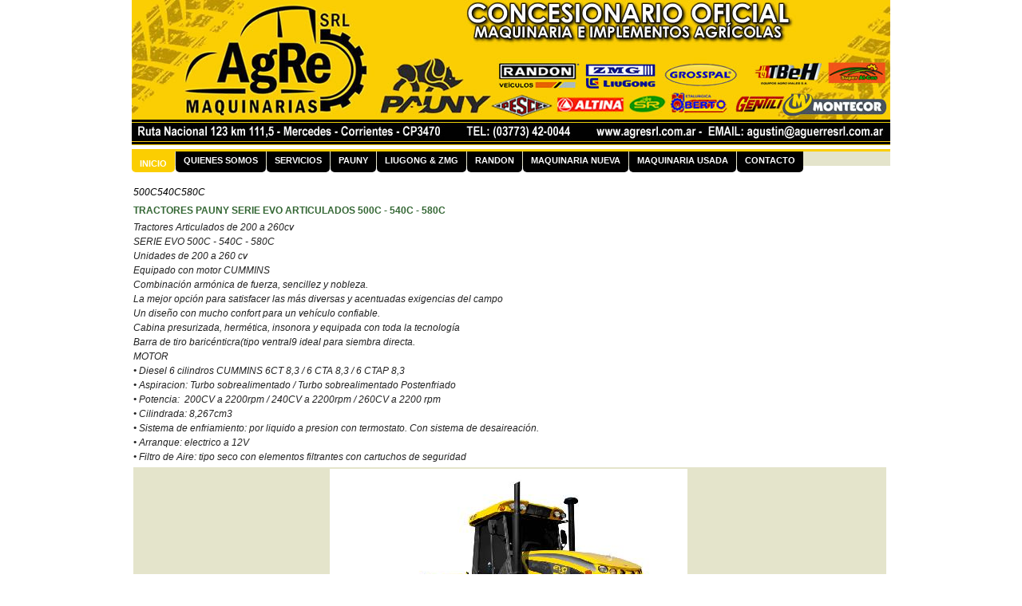

--- FILE ---
content_type: text/html; charset=iso-8859-1
request_url: http://agresrl.com.ar/ampliar.php?ampliar=31
body_size: 7452
content:

<!DOCTYPE html PUBLIC "-//W3C//DTD XHTML 1.0 Strict//EN"
 "http://www.w3.org/TR/xhtml1/DTD/xhtml1-strict.dtd">
<html>
<head>
<title>AgRe SRL</title>
<link rel="stylesheet" href="formatocss/estilos.css" type="text/css">
<link rel="stylesheet" href="formatocss/screen.css" type="text/css" media="screen, projection">
   <link rel="stylesheet" href="formatocss/print.css" type="text/css" media="print"> 
   <!--[if IE]><link rel="stylesheet" href="formatocss/ie.css" type="text/css" media="screen, projection"><![endif]-->
  <script type="text/javascript" src="js/contentslider.js">
</script>
</head>
<body topmargin=0 leftmargin=0>
<center>
<div class="container">     
   <div class="span-24 last">
  </div> 
  <div class="span-24 last">
<center><img src=images/encabezado.jpg usemap="#mapaencabezado"></center>
<map name="mapaencabezado">
  <area shape="rect" coords="549,12,938,113" href="http://www.agresrl.com.ar" alt="Agre S.R.L - Maquinaria">
  <area shape="rect" coords="0,0,150,130" href="/index.php" alt="Agre S.R.L. Automotores">
</map> 
<div class="menuprincipal">
<ul>
<li class="current"><a href="index2.php" target=_top>Inicio</a></li>
<li><a href="quienessomos.php"  target=_top>Quienes Somos</a></li>
<li><a href="servicios.php"  target=_top>Servicios</a></li>
<li><a href="pauny.php"  target=_top>Pauny</a></li>
<li><a href="liugongzmg.php"  target=_top>LiuGong & ZMG</a></li>
<li><a href="randon.php"  target=_top>Randon</a></li>
<li><a href="maquinaria.php"  target=_top>Maquinaria Nueva</a></li>
<li><a href="ventadirecta.php"  target=_top>Maquinaria Usada</a></li>
<li><a href="contacto.php"  target=_top>Contacto</a></li>
</ul>
<center>
</center>
</div>
                                                














  </div> 

<!--/Parte Central Página/-->
 <div class="span-24 last">  
  <!--centro-->
<table width=100% cellspacing=0>

<tr><td><p class=VolantaHome></p></td></tr><tr><td  bgcolor=#ffffff ><p class=VolantaHome><em>500C540C580C</em></p><p class=TituloNoticiasSeccion><b> Tractores Pauny Serie Evo Articulados 500C - 540C - 580C</b></p><em><p class=resumen><p>Tractores Articulados de 200 a 260cv<br />SERIE EVO 500C - 540C - 580C<br />Unidades de 200 a 260 cv<br />Equipado con motor CUMMINS<br />Combinaci&oacute;n arm&oacute;nica de fuerza, sencillez y nobleza.<br />La mejor opci&oacute;n para satisfacer las m&aacute;s diversas y acentuadas exigencias del campo<br />Un dise&ntilde;o con mucho confort para un veh&iacute;culo confiable.<br />Cabina presurizada, herm&eacute;tica, insonora y equipada con toda la tecnolog&iacute;a<br />Barra de tiro baric&eacute;nticra(tipo ventral9 ideal para siembra directa.</p>
<p>MOTOR<br />&bull; Diesel 6 cilindros CUMMINS 6CT 8,3 / 6 CTA 8,3 / 6 CTAP 8,3<br />&bull; Aspiracion: Turbo sobrealimentado / Turbo sobrealimentado Postenfriado<br />&bull; Potencia:&nbsp; 200CV a 2200rpm / 240CV a 2200rpm / 260CV a 2200 rpm<br />&bull; Cilindrada: 8,267cm3<br />&bull; Sistema de enfriamiento: por liquido a presion con termostato. Con sistema de desaireaci&oacute;n.<br />&bull; Arranque: electrico a 12V <br />&bull; Filtro de Aire: tipo seco con elementos filtrantes con cartuchos de seguridad</p></p></em></td></tr> <tr><td class=b bgcolor=#ffffff valign=top><font face=verdana size=2 color=#000000><center><table width=448 align=center bgcolor=#e4e4cb><td><center><img src=imagenota.php?file=20141203075719.jpg&ancho=448&alto=336 border=0></center><br><center><font face=verdana size=1></font></center></td></table></center><p align=justify><p>SISTEMA DE COMBUSTIBLE<br />&bull; Inyeccion directa bomba lineal<br />&bull; Capacidad del tanque de combustible de 425lts.<br />&nbsp;<br />TRANSMISION<br />&bull; De engranajes helicoidales. Accionamiento manual mediante 3 palancas.<br />&bull; 12 velocidades de avance y 4 de retroceso<br /><br />SISTEMA HIDRAULICO<br />&nbsp;&nbsp;&nbsp;&nbsp; &bull; Tipo de centro abierto con bomba de engranajes.<br />&nbsp;&nbsp;&nbsp;&nbsp; &bull; 98lts. @ 2200rpm <br />&nbsp;&nbsp;&nbsp;&nbsp; &bull; Presion m&aacute;xima de trabajo 180kg/cm2<br />&nbsp;&nbsp;&nbsp;&nbsp; &bull; Deposito de fluido independiente<br />&nbsp;&nbsp;&nbsp;&nbsp; &bull; Sistema de filtrado con filtro de malla metalica a la salida del deposito y filtro de papel de 10 en el retorno.<br />&nbsp;&nbsp;&nbsp;&nbsp; &bull; Tanque de fluido hidraulico de 130 ltrs.<br />&nbsp;&nbsp;&nbsp;&nbsp; &nbsp;<br />&nbsp;&nbsp;&nbsp;&nbsp; &nbsp;<br />TOMA DE FUERZA<br />&nbsp;&nbsp;&nbsp;&nbsp; &bull; Independiente a 540rpm, opcional 1000rpm<br />&nbsp;&nbsp;&nbsp;&nbsp; &nbsp;<br />&nbsp;&nbsp;&nbsp;&nbsp; &nbsp;<br />CABINA<br />&bull; Cabina prezurizada evitando el ingreso de particulas<br />&bull; Aire acondicionado y calefaccion.<br />&bull; Asiento Anatomico con regulacion horizontal y vertical por el peso del operador.<br />&bull; Tablero compacto analogico con indicaciones de rpm motor, presion de aceite, temperatura de refrigerante, nivel de combustible.<br />&bull; Indicaciones luminicas baja presiond e aceite, filtor de aire tapado, sobre temperatura de refrigerante. Bajo nivel de combustible, freno de mano accionado.<br />&bull; Columna de direccion regulable en altura y prufundidad con un quiebre para obtener la mejor posicion de manejo.<br /><br />SISTEMA ELECTRICO&nbsp;&nbsp;&nbsp; &nbsp;<br />&nbsp;&nbsp;&nbsp;&nbsp; &bull; 12V alternador de 90 Amp. Con regulador de voltaje.<br />&nbsp;&nbsp;&nbsp;&nbsp; &bull; Bateria de 12Voltios.<br /><br />EJES<br />&bull; Trocha minima 1,68 <br />&bull; Trocha m&aacute;xima 2,2<br />NEUMATICOS<br />&bull; Delanteros y Traseros: 23,1x30 simple - dual / 24,5x32 / 18,4x 34 simple -dual / 18,4x 38 simple -dual<br />FRENOS<br />&bull; De disco sobre salida de transmisi&oacute;n, con accionamiento hidraulico.<br />&bull; Freno de Estacionamiento&nbsp; comandado por palancasobre el freno de servicio.<br />ANGULO DE GIRO<br />&bull; Angulo de giro total 70&ordm; / angulo de pivoteo total 30&ordm;</p>
<p><strong>Aviso Legal</strong></p>
<p><em>Las dimensiones, pesos y capacidades mostradas en este folleto,  as&iacute; como cualquier conversi&oacute;n usada, son siempre aproximadas y est&aacute;n  sujetos a variaciones normales dentro de las tolerancias de fabricaci&oacute;n.<br />Es pol&iacute;tica de <strong>PAUNY S.A.</strong> la mejora cont&iacute;nua de sus productos, reserv&aacute;ndose la misma el derecho  de modificar las especificaciones y materiales, o de introducir mejoras  en cualquier momento, sin previo aviso u obligaci&oacute;n de cualquier tipo.  Las ilustraciones no muestran necesariamente el producto en las  condiciones standard.<br />Algunos opcionales son producidos por encomienda.</em></p></p></td></tr><tr><td class=TablasPaginasEncabezado><p align=left><div id=pagination_menu class=botonmas><ul><li><a class=botonmas href=javascript:history.back(1)>Regresar a la página Anterior</a></ul></div></p></td></tr></table><!--Fin centro-->   
 
</div>  
<!--/Fin Parte Central Página/-->

<hr>
       <div class="span-24">  
       
<p class=PIEDEPAGINA>(c)2026 - AgRe Maquinarias para AGRE S.R.L. - Mercedes - Corrientes - Argentina</p>
<p class=PIEDEPAGINA>Ruta Nacional 123 Km 111,5 - Mercedes - Corrientes</p>
<p class=PIEDEPAGINA> <a class=PIEDEPAGINA href=http://www.pipet.com.ar>Webdesign By Pipet.com.ar</a></center></p>
      </div>

</div>
</center>
</body>
</html>

--- FILE ---
content_type: text/css
request_url: http://agresrl.com.ar/formatocss/estilos.css
body_size: 24022
content:
a.navbar:link, a.navbar:visited { 
        color: #444; 
        text-decoration: none; 
    } 
    a.navbar:hover { 
        color: #000000; 
        text-decoration: underline; 
    } 


/***********************************
*Ampliarnotas
***********************************/
#pagination_menu2 {
    margin: 4px;
	font-size: 9px;
	    font-weight: bold;
	    }
	    
#pagination_menu2 ul {
		margin: 0;
		    padding: 0;
			list-style: none;
			    border: none;
			    }
			    
#pagination_menu2 li {
display: inline;
margin: 0 2px;
    }
/***********************************
*paginacion y botones ampliar
***********************************/				    
#pagination_menu {
    margin: 4px;
	font-size: 9px;
	    font-weight: bold;
	    }
	    
#pagination_menu ul {
		margin: 0;
		    padding: 0;
			list-style: none;
			    border: none;
			    }
			    
#pagination_menu li {
display: inline;
margin: 0 2px;
    }
				    
#pagination_menu li a {
padding: 3px;
text-decoration: none;
background-color: #000;
border: #fff 0px solid;
color=#fff
}
		
#pagination_menu li.active {
padding: 3px;
background-color: #fff;
color: #fff;
border: #205380 1px solid;
}
/**********************************
* Galerias
**********************************/

#image_range {
	float: right;
	float-right;
}

.thumb_img {
	width: 113px;
	height: 85px;
	border: #666 1px solid;
}

/**********************************
* Image page
**********************************/
.textonoticiap{
MARGIN-TOP:0px;
MARGIN-bottom:2px;
COLOR: #000000; 
FONT-FAMILY: Arial, Verdana, Helvetica, sans-serif; 
FONT-SIZE: 9pt; 
FONT-STYLE: normal; 
TEXT-DECORATION: none
}
#full_image {
	border: #333 2px solid;
}

.scroll_bar { 
	margin: 4px 0;
	font-size: 10px;
}

.scroll_bar a 			{ text-decoration:none }
.scroll_bar a:hover 	{ text-decoration:underline }


#pagination_menu2 li a {
padding: 3px;
text-decoration: none;
background-color:#000000;
border: #fff 0px solid;
color=#fff
}
		
#pagination_menu2 li.active {
padding: 3px;
background-color: #800;
color: #fff;
border: #205380 1px solid;
}

#pagination_menu3 {
    margin: 4px;
	font-size: 12px;
	    font-weight: bold;
	    }
	    
#pagination_menu3 ul {
		margin: 0;
		    padding: 0;
			list-style: none;
			    border: none;
			    }
			    
#pagination_menu3 li {
display: inline;
margin: 0 2px;
background-color:#000000;    }

#pagination_menu3 li a {
padding: 3px;
text-decoration: none;
background-color:#ffffff;
border: #fff 1px solid;
color=#fff
}
		
#pagination_menu3 li.active {
padding: 3px;
background-color: #800;
color: #fff;
border: #205380 1px solid;
}
#banner .contenedora {padding:0px; background-color:#FFFFFF;border:0px; width:780px; text-align:left; margin: 0 auto;overflow:hidden;zoom:1;}
/***********************************
*paginacion y botones ampliar
***********************************/				    
#pagination_menu {
    margin: 4px;
	font-size: 9px;
	    font-weight: bold;
	    }
	    
#pagination_menu ul {
		margin: 0;
		    padding: 0;
			list-style: none;
			    border: none;
			    }
			    
#pagination_menu li {
display: inline;
margin: 0 2px;
    }
				    
#pagination_menu li a {
padding: 3px;
text-decoration: none;
background-color: #000;
border: #fff 0px solid;
color=#fff
}
		
#pagination_menu li.active {
padding: 3px;
background-color: #fff;
color: #fff;
border: #205380 1px solid;
}

.ddcolortabsline{
clear: both;
padding: 0;
width: 100%;
height: 2px;
line-height: 2px;
background: #cc9900;
border-top: 0px solid #000000; /*Remove this to remove border between bar and tabs*/
}
#pagination_menu .botonmas{
MARGIN-TOP:0px;
MARGIN-bottom:2px;
COLOR: #ffffff; 
FONT-FAMILY: Arial, Verdana, Helvetica, sans-serif; 
FONT-SIZE: 8pt; 
FONT-STYLE: normal; 
TEXT-DECORATION: none
}

#pagination_menu .botonmas a:visited{
MARGIN-TOP:0px;
MARGIN-bottom:2px;
COLOR: #fff000; 
FONT-FAMILY: Arial, Verdana, Helvetica, sans-serif; 
FONT-SIZE: 8pt; 
FONT-STYLE: normal; 
TEXT-DECORATION: none
}
.botonmas{
MARGIN-TOP:0px;
MARGIN-bottom:2px;
COLOR: #ffffff; 
FONT-FAMILY: Arial, Verdana, Helvetica, sans-serif; 
FONT-SIZE: 8pt; 
FONT-STYLE: normal; 
TEXT-DECORATION: none
}
.botonmas a{
MARGIN-TOP:0px;
MARGIN-bottom:2px;
COLOR: #ffffff; 
FONT-FAMILY: Arial, Verdana, Helvetica, sans-serif; 
FONT-SIZE: 8pt; 
FONT-STYLE: normal; 
TEXT-DECORATION: none
}
.botonmas a:visited{
MARGIN-TOP:0px;
MARGIN-bottom:2px;
COLOR: #ffffff; 
FONT-FAMILY: Arial, Verdana, Helvetica, sans-serif; 
FONT-SIZE: 8pt; 
FONT-STYLE: normal; 
TEXT-DECORATION: none
}

.botonmas a:hover{
MARGIN-TOP:0px;
MARGIN-bottom:2px;
COLOR: #ffffff; 
FONT-FAMILY: Arial, Verdana, Helvetica, sans-serif; 
FONT-SIZE: 8pt; 
FONT-STYLE: normal; 
TEXT-DECORATION: none
}
/**********************************
* Estilos Menu Principal   #EA4E02
**********************************/

.menuprincipal{
padding: 0;
width: 100%;
border-top: 3px solid #FBCE01; /*Red color theme*/
background: #e4e4cb;/*transparent*/
voice-family: "\"}\"";
voice-family: inherit;
}

.menuprincipal ul{
margin:0;
margin-left: 0px; /*margin between first menu item and left browser edge*/
padding: 0;
list-style: none;
}

.menuprincipal li{
display: inline;
margin: 0 1px 0 0;
padding: 0;
text-transform:uppercase;
}

.menuprincipal a{
float: left;
display: block;
font: bold 11px Arial;
color: white;
text-decoration: none;
margin: 0 1px 0 0; /*Margin between each menu item*/
padding: 5px 10px 9px 10px; /*Padding within each menu item*/
background-color: #000000; /*Default menu color*/

/*BELOW 4 LINES add rounded bottom corners to each menu item.
  ONLY WORKS IN FIREFOX AND FUTURE CSS3 CAPABLE BROWSERS
  REMOVE IF DESIRED*/
-moz-border-radius-bottomleft: 5px;
border-bottom-left-radius: 5px;
-moz-border-radius-bottomright: 5px;
border-bottom-right-radius: 5px;
}

.menuprincipal a:hover{
background-color: #FBCE01; /*Red color theme*/
padding-top: 9px; /*Flip default padding-top value with padding-bottom */
padding-bottom: 5px; /*Flip default padding-bottom value with padding-top*/
color: white;
}

.menuprincipal .current a{ /** currently selected menu item **/
background-color: #FBCE01; /*Red color theme*/
padding-top: 9px; /*Flip default padding-top value with padding-bottom */
padding-bottom: 5px; /*Flip default padding-bottom value with padding-top*/
color: white;
}

#myform{ /*CSS for sample search box. Remove if desired */
float: right;
margin: 0;
margin-top: 2px;
padding: 0;
}

#myform .textinput{
width: 190px;
border: 1px solid gray;
}

#myform .submit{
font: normal 12px Verdana;
height: 22px;
border: 1px solid #cc9900;
background-color: black;
color: white;
}
/**********************************
* FIN Estilos Menu Principal
**********************************/

/**********************************
* Estilos Menu Productos
**********************************/

.menuproductos{
padding: 0;
width: 100%;

background: #cc9900;
voice-family: "\"}\"";
voice-family: inherit;
}

.menuproductos ul{
margin:0;
margin-left: 0px; /*margin between first menu item and left browser edge*/
padding: 0;
list-style: none;
}

.menuproductos li{
display: block;
margin: 0 2px 0 0;
padding: 0;
text-transform:uppercase;
}

.menuproductos a{
text-align:left;
display: block;
font: bold 11px Arial;
color: white;
text-decoration: none;
margin: 0 2px 0 0; /*Margin between each menu item*/
padding: 5px 0px 0px 0px; /*Padding within each menu item*/
background-color: #000000; /*Default menu color*/
border: 5px 1px 0px 1px solid #cc9900;

}

.menuproductos a:hover{
background-color: #cc9900; /*Red color theme*/
padding-top: 5px; /*Flip default padding-top value with padding-bottom */
padding-bottom: 2px; /*Flip default padding-bottom value with padding-top*/
color: white;
}

.menuproductos .current a{ /** currently selected menu item **/
background-color: #cc9900; /*Red color theme*/
padding-top: 9px; /*Flip default padding-top value with padding-bottom */
padding-bottom: 5px; /*Flip default padding-bottom value with padding-top*/
color: white;
}

/**********************************
* FIN Estilos Menu Productos
**********************************/
.VolantaHome{
MARGIN-TOP:5px;
MARGIN-bottom:2px;
COLOR: #000000; 
FONT-FAMILY: Arial, Verdana, Helvetica, sans-serif; 
FONT-SIZE: 9pt; 
FONT-STYLE: normal; 
TEXT-DECORATION: none
}
.Volanta{
align:justify;
MARGIN-TOP:0px;
MARGIN-bottom:2px;
COLOR: #000000; 
FONT-FAMILY: Arial, Verdana, Helvetica, sans-serif; 
FONT-SIZE: 9pt; 
FONT-STYLE: normal; 
TEXT-DECORATION: none
}

.DatosContactoForm{
display:block;
padding-top: 5px; /*Flip default padding-top value with padding-bottom */
padding-bottom: 4px; /*Flip default padding-bottom value with padding-top*/

margin: 0 0px 0 0; /*Margin between each menu item*/
text-align: right;
font: bold 12px Arial;
FONT-FAMILY: Arial, Verdana, Helvetica, sans-serif; 
color: #000000;
text-decoration: none;
background-color: #ffffff; /*Default menu color*/
text-transform:uppercase;

}

.tituloslinkslateral{
display:block;
padding-top: 5px; /*Flip default padding-top value with padding-bottom */
padding-bottom: 4px; /*Flip default padding-bottom value with padding-top*/

margin: 0 0px 0 0; /*Margin between each menu item*/
text-align: center;
font: bold 12px Arial;
FONT-FAMILY: Arial, Verdana, Helvetica, sans-serif; 
color: white;
text-decoration: none;
background-color: #000000; /*Default menu color*/
text-transform:uppercase;

}
.TablasPaginasEncabezado{
display:block;
padding-top: 5px; /*Flip default padding-top value with padding-bottom */
padding-bottom: 4px; /*Flip default padding-bottom value with padding-top*/

margin: 0 0px 0 0; /*Margin between each menu item*/
text-align: center;
font: bold 12px Arial;
FONT-FAMILY: Arial, Verdana, Helvetica, sans-serif; 
color: white;
text-decoration: none;
background-color: #cc9900; /*Default menu color*/
text-transform:uppercase;

}
.TituloNoticiasSeccion{
display:block;
padding-top: 5px; /*Flip default padding-top value with padding-bottom */
padding-bottom: 4px; /*Flip default padding-bottom value with padding-top*/

margin: 0 0px 0 0; /*Margin between each menu item*/
text-align:justify;
font: bold 12px Arial;
FONT-FAMILY: Arial, Verdana, Helvetica, sans-serif; 
color: #336633;
text-decoration: none;
background-color: #ececece; /*Default menu color*/
text-transform:uppercase;

}
.TituloNoticiasSeccion a{
display:inline;
padding-top: 5px; /*Flip default padding-top value with padding-bottom */
padding-bottom: 4px; /*Flip default padding-bottom value with padding-top*/
margin: 0 0px 0 0; /*Margin between each menu item*/
text-align:justify;
font: bold 12px Arial;
FONT-FAMILY: Arial, Verdana, Helvetica, sans-serif; 
color: #cc9900;
text-decoration: none;
background-color: #ececece; /*Default menu color*/
text-transform:uppercase;

}

.contenidopropio{
text-align: center;
font: bold 10px Arial;
color: white;
text-decoration: none;
margin: 0 1px 0 0; /*Margin between each menu item*/
padding: 3px 3px 3px 3px; /*Padding within each menu item*/
background-color: #cc9900; /*Default menu color*/
text-transform:uppercase;

}
.contenidopropio a:hover{
text-align: center;
font: bold 10px Arial;
color: white;
text-decoration: none;
margin: 0 1px 0 0; /*Margin between each menu item*/
padding: 3px 3px 3px 3px; /*Padding within each menu item*/
background-color: #000000; /*Default menu color*/
text-transform:uppercase;

}
.PIEDEPAGINA{
text-align: center;
display: block;
font: bold 10px Arial;
color: black;
text-decoration: none;
margin: 0 1px 0 0; /*Margin between each menu item*/
padding: 5px 10px 9px 10px; /*Padding within each menu item*/
background-color: #FBCE01; /*Default menu color*/
text-transform:uppercase;

}
.PIEDEPAGINA a:hover{
background-color: #FBCE01; /*Red color theme*/
padding-top: 9px; /*Flip default padding-top value with padding-bottom */
padding-bottom: 5px; /*Flip default padding-bottom value with padding-top*/
color: black;
}

.encuesta{
MARGIN-TOP:0px;
MARGIN-bottom:2px;
COLOR: #003333; 
FONT-FAMILY: Arial, Verdana, Helvetica, sans-serif; 
FONT-SIZE: 9pt; 
FONT-STYLE: normal; 
TEXT-DECORATION: none
}
.botonmas{
MARGIN-TOP:0px;
MARGIN-bottom:2px;
COLOR: #ffffff; 
FONT-FAMILY: Arial, Verdana, Helvetica, sans-serif; 
FONT-SIZE: 8pt; 
FONT-STYLE: normal; 
TEXT-DECORATION: none
}
.botonmas a{
MARGIN-TOP:0px;
MARGIN-bottom:2px;
COLOR: #ffffff; 
FONT-FAMILY: Arial, Verdana, Helvetica, sans-serif; 
FONT-SIZE: 8pt; 
FONT-STYLE: normal; 
TEXT-DECORATION: none
}
.botonmas a:hover{
MARGIN-TOP:0px;
MARGIN-bottom:2px;
COLOR: #ffffff; 
FONT-FAMILY: Arial, Verdana, Helvetica, sans-serif; 
FONT-SIZE: 8pt; 
FONT-STYLE: normal; 
TEXT-DECORATION: none
}
.TituloNoticiaPortada{
MARGIN-TOP:0px;
MARGIN-bottom:2px;
COLOR: #000000; 
FONT-FAMILY: Arial, Verdana, Helvetica, sans-serif; 
FONT-SIZE: 12pt; 
FONT-STYLE: normal; 
TEXT-DECORATION: none
}
.tdexp{
MARGIN-TOP:0px;
MARGIN-bottom:5px;
COLOR: #ffffff; 
FONT-FAMILY: Arial, Verdana, Helvetica, sans-serif; 
FONT-SIZE: 10pt; 
FONT-STYLE: oblique; 
TEXT-DECORATION: none;
background-color:#000000
}
.tdform{
MARGIN-TOP:0px;
MARGIN-bottom:2px;
COLOR: #000000; 
FONT-FAMILY: Arial, Verdana, Helvetica, sans-serif; 
FONT-SIZE: 12pt; 
FONT-STYLE: normal; 
TEXT-DECORATION: none
}
.TituloEncuestaDestacadaPortada{
MARGIN-TOP:0px;
MARGIN-bottom:2px;
COLOR: #ffffff; 
FONT-FAMILY: Arial, Verdana, Helvetica, sans-serif; 
FONT-SIZE: 12pt; 
FONT-STYLE: normal; 
TEXT-DECORATION: none
}
.TituloNoticiaDestacadaPortada{
MARGIN-TOP:0px;
MARGIN-bottom:2px;
COLOR: #000000; 
FONT-FAMILY: Arial, Verdana, Helvetica, sans-serif; 
FONT-SIZE: 12pt; 
FONT-STYLE: normal; 
TEXT-DECORATION: none
}
.resumen{
margin: 0 1px 1px 1px; /*Margin between each menu item*/

COLOR: #000000; 
FONT-FAMILY: Arial, Verdana, Helvetica, sans-serif; 
FONT-SIZE: 9pt; 
FONT-STYLE: normal; 
TEXT-DECORATION: none
}

.enlaces{
margin: 0 1px 1px 1px; /*Margin between each menu item*/

COLOR: #000000; 
FONT-FAMILY: Arial, Verdana, Helvetica, sans-serif; 
FONT-SIZE: 10pt; 
FONT-STYLE: normal; 
TEXT-DECORATION: none
}
.enlaces .a{
margin: 0 1px 1px 1px; /*Margin between each menu item*/

COLOR: #000000; 
FONT-FAMILY: Arial, Verdana, Helvetica, sans-serif; 
FONT-SIZE: 10pt; 
FONT-STYLE: normal; 
TEXT-DECORATION: none
}

.enlaces .a:hover{
margin: 0 1px 1px 1px; /*Margin between each menu item*/

COLOR: #000000; 
FONT-FAMILY: Arial, Verdana, Helvetica, sans-serif; 
FONT-SIZE: 10pt; 
FONT-STYLE: normal; 
TEXT-DECORATION: none
}
.formulario{
MARGIN-TOP:0px;
MARGIN-bottom:2px;
COLOR: #000000; 
FONT-FAMILY: Arial, Verdana, Helvetica, sans-serif; 
FONT-SIZE: 9pt; 
FONT-STYLE: normal; 
TEXT-DECORATION: none
}
.fotonota{
MARGIN-TOP:0px;
MARGIN-bottom:2px;
COLOR: #000000; 
FONT-FAMILY: Arial, Verdana, Helvetica, sans-serif; 
FONT-SIZE: 9pt; 
FONT-STYLE: normal; 
TEXT-DECORATION: none
}
.a{
MARGIN-TOP:0px;
MARGIN-bottom:2px;
COLOR: #000; 
FONT-FAMILY: Arial, Verdana, Helvetica, sans-serif; 
FONT-SIZE: 9pt; 
FONT-STYLE: normal; 
TEXT-DECORATION: none
}
.b{
MARGIN-TOP:0px;
MARGIN-bottom:2px;
COLOR: #000; 
FONT-FAMILY: Arial, Verdana, Helvetica, sans-serif; 
FONT-SIZE: 9pt; 
FONT-STYLE: normal; 
TEXT-DECORATION: none
}

.c{
MARGIN-TOP:0px;
MARGIN-bottom:2px;
COLOR: #000000; 
FONT-FAMILY: Arial, Verdana, Helvetica, sans-serif; 
FONT-SIZE: 9pt; 
FONT-STYLE: normal; 
TEXT-DECORATION: none
}
.d{
MARGIN-TOP:0px;
MARGIN-bottom:2px;
COLOR: #000000; 
FONT-FAMILY: Arial, Verdana, Helvetica, sans-serif; 
FONT-SIZE: 9pt; 
FONT-STYLE: normal; 
TEXT-DECORATION: none
}


/***********************************
*pagina mensajes
***********************************/
.mensajestit{
MARGIN-TOP:0px;
MARGIN-bottom:2px;
COLOR: #000000; 
FONT-FAMILY: Arial, Verdana, Helvetica, sans-serif; 
FONT-SIZE: 9pt; 
FONT-STYLE: normal; 
TEXT-DECORATION: none
}
.mensajestit1{
MARGIN-TOP:10px;
MARGIN-bottom:3px;
COLOR: #ffffff; 
FONT-FAMILY: Arial, Verdana, Helvetica, sans-serif; 
FONT-SIZE: 11pt; 
FONT-STYLE: oblique; 
TEXT-DECORATION: none;
Background-color:#000000
}
.mensajestit2{
MARGIN-TOP:10px;
MARGIN-bottom:3px;
COLOR: #ffffff; 
FONT-FAMILY: Arial, Verdana, Helvetica, sans-serif; 
FONT-SIZE: 9pt; 
FONT-STYLE: normal; 
TEXT-DECORATION: none;
Background-color:#000000
}
.mensajestit3{
MARGIN-TOP:10px;
MARGIN-bottom:3px;
COLOR: #ffffff; 
FONT-FAMILY: Arial, Verdana, Helvetica, sans-serif; 
FONT-SIZE: 11pt; 
FONT-STYLE: oblique; 
TEXT-DECORATION: none;
Background-color:#000000
}

.epigrafe{
MARGIN-TOP:0px;
MARGIN-bottom:2px;
COLOR: #000000; 
FONT-FAMILY: Arial, Verdana, Helvetica, sans-serif; 
FONT-SIZE: 8pt; 
FONT-STYLE: normal; 
TEXT-DECORATION: none
}
.formulario{
MARGIN-TOP:0px;
MARGIN-bottom:2px;
COLOR: #000000; 
FONT-FAMILY: Arial, Verdana, Helvetica, sans-serif; 
FONT-SIZE: 9pt; 
FONT-STYLE: normal; 
TEXT-DECORATION: none
}
.EpigrafeProductos{
MARGIN-TOP:0px;
MARGIN-bottom:2px;
COLOR: #000000; 
FONT-FAMILY: Arial, Verdana, Helvetica, sans-serif; 
FONT-SIZE: 9pt; 
FONT-STYLE: normal; 
TEXT-DECORATION: none
}

.button{ 
 font: 12px Arial, Verdana, Geneva, Helvetica, sans-serif; 
  background-color: #000000; 
   color: #ffffff; 
    margin-left: 0px; 
     margin-top: 0px; 
      margin-bottom: 3px; 
      }
.button a{ 
 font: 12px Arial, Verdana, Geneva, Helvetica, sans-serif; 
  background-color: #cc9933; 
   color: #ffffff; 
    margin-left: 0px; 
     margin-top: 0px; 
      margin-bottom: 3px; 
      }
.button a:hover{ 
 font: 12px Arial, Verdana, Geneva, Helvetica, sans-serif; 
  background-color: #cc9933; 
   color: #ffffff; 
    margin-left: 0px; 
     margin-top: 0px; 
      margin-bottom: 3px; 
      }



/***********************************
*pagina content slide
***********************************/

.contentslide{
border: 2px none ;
border-bottom-width: 2px;
padding: 1px;
padding-top: 0px;
width: 100%;
height: auto ;
}

.contentslide .contentdiv{
display: none;
height: 100% ;
}

.pagination{
width: 100%; /*Width of pagination DIV. To equal that of Content Slider's width, take into account the later's left/right paddings!*/
text-align: center;
background-color: #ffffff;

border-width: 2px 0 0 0; /*Left/ right border width of pagination DIV.*/
padding: 0 0 0 0;
}

* html .pagination{ /*Simplified box model hack to get IE5 to display width equal to that of Content Slider's*/
width: auto; /*IE5 width*/
w\idth: auto; /*IE6 width*/
}

.pagination a{
padding: 0 2px;
text-decoration: none; 
color: #fff;
background-color: #000000;
FONT-FAMILY: Arial, Verdana, Helvetica, sans-serif; 
FONT-SIZE: 9pt; 
FONT-STYLE: normal; 
TEXT-DECORATION: none;

}

.pagination a:hover, .pagination a.selected{
color: #ffffff;
background-color: #cc9900;
}

.ProductosDestacados{
padding: 0;
width: 100%;

background: transparent;

}
.FotoCategorias{
background-color: #fffffc;
width: 100%;
height: 150px;
padding: 0px;
}
.FotoCategorias .fotodiv{
float:left;
background-color: #ffffff;
width: 125px;
height: 150px;
padding: 0px;
}
.FotoDestacadosInicioCam{
float:left;
background-color: #e4e4cb;
width: 160px;
height: 120px;
padding: 3px 3px 3px 3px; /*Padding within each menu item*/
}
.FotoDestacadosInicioCam .fotodiv{
float:left;
background-color: #e4e4cb;
width: 160px;
height: 120px;
padding: 3px 3px 3px 3px; /*Padding within each menu item*/
}
/*<div id=fotodiv class=FotoDestacadosInicioCam><center><img src=imagenota.php?file="".jpg&ancho=90&alto=60></center></div>*/
.FotoDestacadosInicioCam .nombreproddiv{
float:left;
background-color: #e4e4cb;
width: 160px;
height: 100%;
padding: 3px 3px 3px 3px; /*Padding within each menu item*/
}


/*Caja de Comentarios */
/*<div class="cajacomentarios">*/
/*contenido.*/
/*</div>*/
/*<div class="piecajacomentarios">textopie</div>*/

.cajaProducto{
background-color: #transparent;
width: 100%;
padding: 0px;
}

.cajacomentarios{
background-color: #ececec;
width: 450px;
padding: 10px;
}

.piecajacomentarios{
background: url(images/cajacomentarios.gif) 20px 0 no-repeat; /*20px 0 equals horizontal and vertical position of arrow. Adjust as desired (ie: 20px -5px).*/
padding-left: 58px;
padding-top: 1px;
margin-bottom: 0;
font-size: 90%;
color: #4A4A4A;
}

.pieprod1{
background: url(images/esq1.gif) 5px 0 no-repeat; /*20px 0 equals horizontal and vertical position of arrow. Adjust as desired (ie: 20px -5px).*/
padding-left: 0px;
padding-top: 1px;
margin-bottom: 2em;
font-size: 90%;
color: #4A4A4A;
}

.pieprod2{
background: url(images/esq2.gif) 20px 0 no-repeat; /*20px 0 equals horizontal and vertical position of arrow. Adjust as desired (ie: 20px -5px).*/
padding-left: 58px;
padding-top: 1px;
margin-bottom: 2em;
font-size: 90%;
color: #4A4A4A;
}



.botonera{
text-align: center;
font: bold 10px Arial;
color: white;
text-decoration: none;
margin: 0 1px 0 0; /*Margin between each menu item*/
padding: 3px 3px 3px 3px; /*Padding within each menu item*/
background-color: #cc9900; /*Default menu color*/
text-transform:uppercase;

}
.botonera a:hover{
text-align: center;
font: bold 10px Arial;
color: white;
text-decoration: none;
margin: 0 1px 0 0; /*Margin between each menu item*/
padding: 3px 3px 3px 3px; /*Padding within each menu item*/
background-color: #000000; /*Default menu color*/
text-transform:uppercase;

}

.ddcolortabs{
padding: 0;
width: 100%;
background: transparent;
voice-family: "\"}\"";
voice-family: inherit;
}

.ddcolortabs ul{
font: normal 12px Arial, Verdana, sans-serif;
margin:0;
padding:0;
list-style:none;
}

.ddcolortabs li{
display:inline;
margin:1px 1px 0 0;
padding:0;
text-transform:uppercase;
}

/* #########color de las solapas quietas########## */
.ddcolortabs a{
float:left;
color: white;
background: #cc9900 url(media/color_tabs_left.gif) no-repeat left top;
margin:0 2px 0 0;
padding:0 0 1px 1px;
text-decoration:none;
letter-spacing: 0px;
}
/* ######################################### */


.ddcolortabs a span{
float:left;
display:block;
background: transparent url(media/color_tabs_right.gif) no-repeat right top;
padding: 4px 4px 2px 7px;
}

.ddcolortabs a span{
float:none;
}

.ddcolortabs a:hover{
background-color: black;
color: white;
}

.ddcolortabs a:hover span{
background-color: Black;
color: white;}

.ddcolortabs .selected a, #ddcolortabs .selected a span{ /*currently selected tab*/
background-color: black;
color: white;}

.ddcolortabsline{
clear: both;
padding: 0;
width: 100%;
height: 8px;
line-height: 8px;
background: black;
border-top: 1px solid #cc9900; /*Remove this to remove border between bar and tabs*/
}
.ddcolortabslinenoticias{
clear: both;
padding: 0;
width: 100%;
height: 2px;
line-height: 2px;
background: black;
border-top: 1px solid #000000; /*Remove this to remove border between bar and tabs*/
}
.ddcolortabslinenotice{
clear: both;
padding: 0;
width: 100%;
height: 2px;
line-height: 2px;
background: black;
border-top: 1px solid #000000; /*Remove this to remove border between bar and tabs*/
}

.ddcolortabsline2{
clear: both;
padding: 0;
width: 100%;
height: 8px;
line-height: 8px;
background: white;
border-top: 1px solid #000000; /*Remove this to remove border between bar and tabs*/
}

/* ######### Style for Drop Down Menu ######### */

.dropmenudiv_a{
position:absolute;
top: 0;
border: 1px solid black; /*THEME CHANGE HERE*/
border-top-width: 8px; /*Top border width. Should match height of .ddcolortabsline above*/
border-bottom-width: 0;
font:normal 12px Arial;
line-height:18px;
z-index:100;
background-color: white;
width: 200px;
visibility: hidden;
}


.dropmenudiv_a a{
width: auto;
display: block;
text-indent: 2px;
border-top: 0 solid #cc9900;
border-bottom: 1px solid #cc9900; /*THEME CHANGE HERE*/
padding: 2px 0;
text-decoration: none;
color: black;
}

* html .dropmenudiv_a a{ /*IE only hack*/
width: 100%;
}

.dropmenudiv_a a:hover{ /*THEME CHANGE HERE*/
background-color: #cc9900;
color: white;
}
/***********************************
*clima
***********************************/
#weather {
	width: 240px;
	height: 120px;
}
#current {
	width: 240px;
	height: 120px;
	text-align: right;
	color: #ffffff;
	font-weight: bold;
}
#current #temp {
	font-size: 22px;
	font-style: normal;
	padding-top: 40px;
	padding-right: 16px;
}
#current #fore {
	padding-right: 16px;
	font-size: 10px;
}
#current #city {
	padding-right: 16px;
}		

--- FILE ---
content_type: application/javascript
request_url: http://agresrl.com.ar/js/contentslider.js
body_size: 7724
content:
//** Featured Content Slider script- © Dynamic Drive DHTML code library (http://www.dynamicdrive.com)
//** Last updated: Feb 28th- 07- Added ability to customize pagination links' text

////Ajax related settings
var csbustcachevar=0 //bust potential caching of external pages after initial Ajax request? (1=yes, 0=no)
var csloadstatustext="<img src='loading.gif' /> Requesting content..." //HTML to indicate Ajax page is being fetched
var csexternalfiles=[] //External .css or .js files to load to style the external content(s), if any. Separate multiple files with comma ie: ["cat.css", dog.js"]

////NO NEED TO EDIT BELOW////////////////////////
var enablepersist=true
var slidernodes=new Object() //Object array to store references to each content slider's DIV containers (<div class="contentdiv">)
var csloadedobjects="" //Variable to store file names of .js/.css files already loaded (if Ajax is used)

function ContentSlider(sliderid, autorun, customPaginateText, customNextText){
	var slider=document.getElementById(sliderid)
	if (typeof customPaginateText!="undefined" && customPaginateText!="") //Custom array of pagination links text defined?
		slider.paginateText=customPaginateText
	if (typeof customNextText!="undefined" && customNextText!="") //Custom HTML for "Next" link defined?
		slider.nextText=customNextText
	slidernodes[sliderid]=[] //Array to store references to this content slider's DIV containers (<div class="contentdiv">)
	ContentSlider.loadobjects(csexternalfiles) //Load external .js and .css files, if any
	var alldivs=slider.getElementsByTagName("div")
	for (var i=0; i<alldivs.length; i++){
		if (alldivs[i].className=="contentdiv"){
			slidernodes[sliderid].push(alldivs[i]) //add this DIV reference to array
			if (typeof alldivs[i].getAttribute("rel")=="string") //If get this DIV's content via Ajax (rel attr contains path to external page)
				ContentSlider.ajaxpage(alldivs[i].getAttribute("rel"), alldivs[i])
		}
	}
	ContentSlider.buildpagination(sliderid)
	var loadfirstcontent=true
	if (enablepersist && getCookie(sliderid)!=""){ //if enablepersist is true and cookie contains corresponding value for slider
		var cookieval=getCookie(sliderid).split(":") //process cookie value ([sliderid, int_pagenumber (div content to jump to)]
		if (document.getElementById(cookieval[0])!=null && typeof slidernodes[sliderid][cookieval[1]]!="undefined"){ //check cookie value for validity
			ContentSlider.turnpage(cookieval[0], parseInt(cookieval[1])) //restore content slider's last shown DIV
			loadfirstcontent=false
		}
	}
	if (loadfirstcontent==true) //if enablepersist is false, or cookie value doesn't contain valid value for some reason (ie: user modified the structure of the HTML)
		ContentSlider.turnpage(sliderid, 0) //Display first DIV within slider
	if (typeof autorun=="number" && autorun>0) //if autorun parameter (int_miliseconds) is defined, fire auto run sequence
		window[sliderid+"timer"]=setTimeout(function(){ContentSlider.autoturnpage(sliderid, autorun)}, autorun)
}

ContentSlider.buildpagination=function(sliderid){
	var slider=document.getElementById(sliderid)
	var paginatediv=document.getElementById("paginate-"+sliderid) //reference corresponding pagination DIV for slider
	var pcontent=""
	for (var i=0; i<slidernodes[sliderid].length; i++) //For each DIV within slider, generate a pagination link
		pcontent+='<a href="#" onClick=\"ContentSlider.turnpage(\''+sliderid+'\', '+i+'); return false\">'+(slider.paginateText? slider.paginateText[i] : i+1)+'</a> '
	pcontent+='<a href="#" style="font-weight: bold;" onClick=\"ContentSlider.turnpage(\''+sliderid+'\', parseInt(this.getAttribute(\'rel\'))); return false\">'+(slider.nextText || "Next")+'</a>'
	paginatediv.innerHTML=pcontent
	paginatediv.onclick=function(){ //cancel auto run sequence (if defined) when user clicks on pagination DIV
	if (typeof window[sliderid+"timer"]!="undefined")
		clearTimeout(window[sliderid+"timer"])
	}
}

ContentSlider.turnpage=function(sliderid, thepage){
	var paginatelinks=document.getElementById("paginate-"+sliderid).getElementsByTagName("a") //gather pagination links
	for (var i=0; i<slidernodes[sliderid].length; i++){ //For each DIV within slider
		paginatelinks[i].className="" //empty corresponding pagination link's class name
		slidernodes[sliderid][i].style.display="none" //hide DIV
	}
	paginatelinks[thepage].className="selected" //for selected DIV, set corresponding pagination link's class name
	slidernodes[sliderid][thepage].style.display="block" //show selected DIV
	//Set "Next" pagination link's (last link within pagination DIV) "rel" attribute to the next DIV number to show
	paginatelinks[paginatelinks.length-1].setAttribute("rel", thenextpage=(thepage<paginatelinks.length-2)? thepage+1 : 0)
	if (enablepersist)
		setCookie(sliderid, sliderid+":"+thepage)
}

ContentSlider.autoturnpage=function(sliderid, autorunperiod){
	var paginatelinks=document.getElementById("paginate-"+sliderid).getElementsByTagName("a") //Get pagination links
	var nextpagenumber=parseInt(paginatelinks[paginatelinks.length-1].getAttribute("rel")) //Get page number of next DIV to show
	ContentSlider.turnpage(sliderid, nextpagenumber) //Show that DIV
	window[sliderid+"timer"]=setTimeout(function(){ContentSlider.autoturnpage(sliderid, autorunperiod)}, autorunperiod)
}

function getCookie(Name){ 
	var re=new RegExp(Name+"=[^;]+", "i"); //construct RE to search for target name/value pair
	if (document.cookie.match(re)) //if cookie found
		return document.cookie.match(re)[0].split("=")[1] //return its value
	return ""
}

function setCookie(name, value){
	document.cookie = name+"="+value
}

////////////////Ajax Related functions //////////////////////////////////

ContentSlider.ajaxpage=function(url, thediv){
	var page_request = false
	var bustcacheparameter=""
	if (window.XMLHttpRequest) // if Mozilla, Safari etc
		page_request = new XMLHttpRequest()
	else if (window.ActiveXObject){ // if IE
		try {
		page_request = new ActiveXObject("Msxml2.XMLHTTP")
		} 
		catch (e){
		try{
		page_request = new ActiveXObject("Microsoft.XMLHTTP")
		}
		catch (e){}
		}
	}
	else
		return false
	thediv.innerHTML=csloadstatustext
	page_request.onreadystatechange=function(){
		ContentSlider.loadpage(page_request, thediv)
	}
	if (csbustcachevar) //if bust caching of external page
		bustcacheparameter=(url.indexOf("?")!=-1)? "&"+new Date().getTime() : "?"+new Date().getTime()
	page_request.open('GET', url+bustcacheparameter, true)
	page_request.send(null)
}

ContentSlider.loadpage=function(page_request, thediv){
	if (page_request.readyState == 4 && (page_request.status==200 || window.location.href.indexOf("http")==-1))
		thediv.innerHTML=page_request.responseText
}

ContentSlider.loadobjects=function(externalfiles){ //function to load external .js and .css files. Parameter accepts a list of external files to load (array)
	for (var i=0; i<externalfiles.length; i++){
		var file=externalfiles[i]
		var fileref=""
		if (csloadedobjects.indexOf(file)==-1){ //Check to see if this object has not already been added to page before proceeding
			if (file.indexOf(".js")!=-1){ //If object is a js file
				fileref=document.createElement('script')
				fileref.setAttribute("type","text/javascript");
				fileref.setAttribute("src", file);
			}
			else if (file.indexOf(".css")!=-1){ //If object is a css file
				fileref=document.createElement("link")
				fileref.setAttribute("rel", "stylesheet");
				fileref.setAttribute("type", "text/css");
				fileref.setAttribute("href", file);
			}
		}
		if (fileref!=""){
			document.getElementsByTagName("head").item(0).appendChild(fileref)
			csloadedobjects+=file+" " //Remember this object as being already added to page
		}
	}
}
